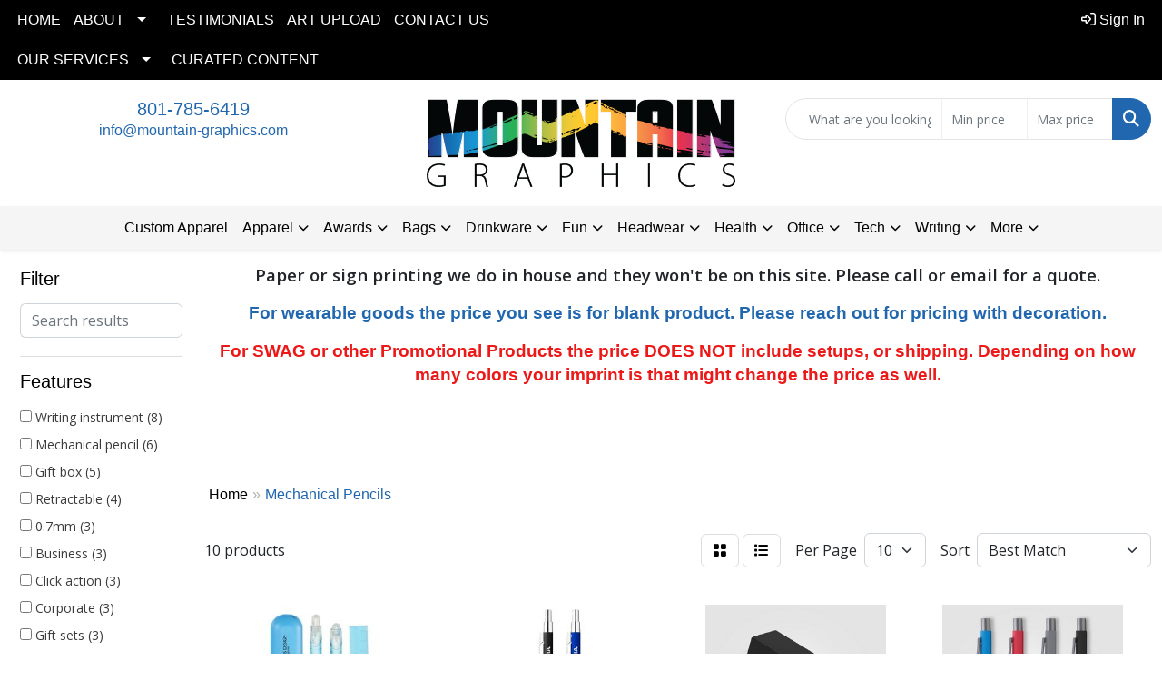

--- FILE ---
content_type: text/html
request_url: https://www.mountaingraphics.com/ws/ws.dll/StartSrch?UID=29536&WENavID=19265953
body_size: 11070
content:
<!DOCTYPE html>
<html lang="en"><head>
<meta charset="utf-8">
<meta http-equiv="X-UA-Compatible" content="IE=edge">
<meta name="viewport" content="width=device-width, initial-scale=1">
<!-- The above 3 meta tags *must* come first in the head; any other head content must come *after* these tags -->


<link href="/distsite/styles/8/css/bootstrap.min.css" rel="stylesheet" />
<link href="https://fonts.googleapis.com/css?family=Open+Sans:400,600|Oswald:400,600" rel="stylesheet">
<link href="/distsite/styles/8/css/owl.carousel.min.css" rel="stylesheet">
<link href="/distsite/styles/8/css/nouislider.css" rel="stylesheet">
<!--<link href="/distsite/styles/8/css/menu.css" rel="stylesheet"/>-->
<link href="/distsite/styles/8/css/flexslider.css" rel="stylesheet">
<link href="/distsite/styles/8/css/all.min.css" rel="stylesheet">
<link href="/distsite/styles/8/css/slick/slick.css" rel="stylesheet"/>
<link href="/distsite/styles/8/css/lightbox/lightbox.css" rel="stylesheet"  />
<link href="/distsite/styles/8/css/yamm.css" rel="stylesheet" />
<!-- Custom styles for this theme -->
<link href="/we/we.dll/StyleSheet?UN=29536&Type=WETheme&TS=C45747.6778356481" rel="stylesheet">
<!-- Custom styles for this theme -->
<link href="/we/we.dll/StyleSheet?UN=29536&Type=WETheme-PS&TS=C45747.6778356481" rel="stylesheet">
<style>
h1, h2, h3, h4, h5, h6, p, a, li {
font-family: 'Raleway', sans-serif;
}

.page .btn, #home-content-top .btn, #newsletter .btn, .aboutBtn {
padding: 6px 30px;
font-size: 18px;
border-radius: 0;
}

#page-10727228 hr {
border-top: 1px solid #ed1b24;
margin: 40px 0;
}
</style>

<!-- HTML5 shim and Respond.js for IE8 support of HTML5 elements and media queries -->
<!--[if lt IE 9]>
      <script src="https://oss.maxcdn.com/html5shiv/3.7.3/html5shiv.min.js"></script>
      <script src="https://oss.maxcdn.com/respond/1.4.2/respond.min.js"></script>
    <![endif]-->

</head>

<body style="background:#fff;">


  <!-- Slide-Out Menu -->
  <div id="filter-menu" class="filter-menu">
    <button id="close-menu" class="btn-close"></button>
    <div class="menu-content">
      
<aside class="filter-sidebar">



<div class="filter-section first">
	<h2>Filter</h2>
	 <div class="input-group mb-3">
	 <input type="text" style="border-right:0;" placeholder="Search results" class="form-control text-search-within-results" name="SearchWithinResults" value="" maxlength="100" onkeyup="HandleTextFilter(event);">
	  <label class="input-group-text" style="background-color:#fff;"><a  style="display:none;" href="javascript:void(0);" class="remove-filter" data-toggle="tooltip" title="Clear" onclick="ClearTextFilter();"><i class="far fa-times" aria-hidden="true"></i> <span class="fa-sr-only">x</span></a></label>
	</div>
</div>

<a href="javascript:void(0);" class="clear-filters"  style="display:none;" onclick="ClearDrillDown();">Clear all filters</a>

<div class="filter-section"  style="display:none;">
	<h2>Categories</h2>

	<div class="filter-list">

	 

		<!-- wrapper for more filters -->
        <div class="show-filter">

		</div><!-- showfilters -->

	</div>

		<a href="#" class="show-more"  style="display:none;" >Show more</a>
</div>


<div class="filter-section" >
	<h2>Features</h2>

		<div class="filter-list">

	  		<div class="checkbox"><label><input class="filtercheckbox" type="checkbox" name="2|Writing instrument" ><span> Writing instrument (8)</span></label></div><div class="checkbox"><label><input class="filtercheckbox" type="checkbox" name="2|Mechanical pencil" ><span> Mechanical pencil (6)</span></label></div><div class="checkbox"><label><input class="filtercheckbox" type="checkbox" name="2|Gift box" ><span> Gift box (5)</span></label></div><div class="checkbox"><label><input class="filtercheckbox" type="checkbox" name="2|Retractable" ><span> Retractable (4)</span></label></div><div class="checkbox"><label><input class="filtercheckbox" type="checkbox" name="2|0.7mm" ><span> 0.7mm (3)</span></label></div><div class="checkbox"><label><input class="filtercheckbox" type="checkbox" name="2|Business" ><span> Business (3)</span></label></div><div class="checkbox"><label><input class="filtercheckbox" type="checkbox" name="2|Click action" ><span> Click action (3)</span></label></div><div class="checkbox"><label><input class="filtercheckbox" type="checkbox" name="2|Corporate" ><span> Corporate (3)</span></label></div><div class="checkbox"><label><input class="filtercheckbox" type="checkbox" name="2|Gift sets" ><span> Gift sets (3)</span></label></div><div class="checkbox"><label><input class="filtercheckbox" type="checkbox" name="2|Metal pen" ><span> Metal pen (3)</span></label></div><div class="show-filter"><div class="checkbox"><label><input class="filtercheckbox" type="checkbox" name="2|Pocket clip" ><span> Pocket clip (3)</span></label></div><div class="checkbox"><label><input class="filtercheckbox" type="checkbox" name="2|Rubber finish" ><span> Rubber finish (3)</span></label></div><div class="checkbox"><label><input class="filtercheckbox" type="checkbox" name="2|Workfromhome" ><span> Workfromhome (3)</span></label></div><div class="checkbox"><label><input class="filtercheckbox" type="checkbox" name="2|0.7 mm" ><span> 0.7 mm (2)</span></label></div><div class="checkbox"><label><input class="filtercheckbox" type="checkbox" name="2|0.7 point" ><span> 0.7 point (2)</span></label></div><div class="checkbox"><label><input class="filtercheckbox" type="checkbox" name="2|Bamboo" ><span> Bamboo (2)</span></label></div><div class="checkbox"><label><input class="filtercheckbox" type="checkbox" name="2|Colorjet" ><span> Colorjet (2)</span></label></div><div class="checkbox"><label><input class="filtercheckbox" type="checkbox" name="2|Full color" ><span> Full color (2)</span></label></div><div class="checkbox"><label><input class="filtercheckbox" type="checkbox" name="2|Gunmetal gray trim" ><span> Gunmetal gray trim (2)</span></label></div><div class="checkbox"><label><input class="filtercheckbox" type="checkbox" name="2|Laser" ><span> Laser (2)</span></label></div><div class="checkbox"><label><input class="filtercheckbox" type="checkbox" name="2|Laser engraved" ><span> Laser engraved (2)</span></label></div><div class="checkbox"><label><input class="filtercheckbox" type="checkbox" name="2|No 2 lead" ><span> No 2 lead (2)</span></label></div><div class="checkbox"><label><input class="filtercheckbox" type="checkbox" name="2|Pen" ><span> Pen (2)</span></label></div><div class="checkbox"><label><input class="filtercheckbox" type="checkbox" name="2|Pencil" ><span> Pencil (2)</span></label></div><div class="checkbox"><label><input class="filtercheckbox" type="checkbox" name="2|Soft-touch" ><span> Soft-touch (2)</span></label></div><div class="checkbox"><label><input class="filtercheckbox" type="checkbox" name="2|.5mm" ><span> .5mm (1)</span></label></div><div class="checkbox"><label><input class="filtercheckbox" type="checkbox" name="2|0.7mm lead" ><span> 0.7mm lead (1)</span></label></div><div class="checkbox"><label><input class="filtercheckbox" type="checkbox" name="2|Anodized aluminum" ><span> Anodized aluminum (1)</span></label></div><div class="checkbox"><label><input class="filtercheckbox" type="checkbox" name="2|Bestsellers" ><span> Bestsellers (1)</span></label></div><div class="checkbox"><label><input class="filtercheckbox" type="checkbox" name="2|Black" ><span> Black (1)</span></label></div><div class="checkbox"><label><input class="filtercheckbox" type="checkbox" name="2|Black ink" ><span> Black ink (1)</span></label></div><div class="checkbox"><label><input class="filtercheckbox" type="checkbox" name="2|Blue ink" ><span> Blue ink (1)</span></label></div><div class="checkbox"><label><input class="filtercheckbox" type="checkbox" name="2|Case" ><span> Case (1)</span></label></div><div class="checkbox"><label><input class="filtercheckbox" type="checkbox" name="2|Chrome accents" ><span> Chrome accents (1)</span></label></div><div class="checkbox"><label><input class="filtercheckbox" type="checkbox" name="2|Eco-minded" ><span> Eco-minded (1)</span></label></div><div class="checkbox"><label><input class="filtercheckbox" type="checkbox" name="2|Flashlights" ><span> Flashlights (1)</span></label></div><div class="checkbox"><label><input class="filtercheckbox" type="checkbox" name="2|Grip" ><span> Grip (1)</span></label></div><div class="checkbox"><label><input class="filtercheckbox" type="checkbox" name="2|Gripeco-minded" ><span> Gripeco-minded (1)</span></label></div><div class="checkbox"><label><input class="filtercheckbox" type="checkbox" name="2|Gun metal trim" ><span> Gun metal trim (1)</span></label></div><div class="checkbox"><label><input class="filtercheckbox" type="checkbox" name="2|Gunmetal trim" ><span> Gunmetal trim (1)</span></label></div><div class="checkbox"><label><input class="filtercheckbox" type="checkbox" name="2|Kit" ><span> Kit (1)</span></label></div><div class="checkbox"><label><input class="filtercheckbox" type="checkbox" name="2|Laser-engraved" ><span> Laser-engraved (1)</span></label></div><div class="checkbox"><label><input class="filtercheckbox" type="checkbox" name="2|Matching" ><span> Matching (1)</span></label></div><div class="checkbox"><label><input class="filtercheckbox" type="checkbox" name="2|Mechanical" ><span> Mechanical (1)</span></label></div><div class="checkbox"><label><input class="filtercheckbox" type="checkbox" name="2|Medium ballpoint" ><span> Medium ballpoint (1)</span></label></div><div class="checkbox"><label><input class="filtercheckbox" type="checkbox" name="2|Medium point" ><span> Medium point (1)</span></label></div><div class="checkbox"><label><input class="filtercheckbox" type="checkbox" name="2|Newton mechanical pencil" ><span> Newton mechanical pencil (1)</span></label></div><div class="checkbox"><label><input class="filtercheckbox" type="checkbox" name="2|Plunger" ><span> Plunger (1)</span></label></div><div class="checkbox"><label><input class="filtercheckbox" type="checkbox" name="2|Rubber grip" ><span> Rubber grip (1)</span></label></div><div class="checkbox"><label><input class="filtercheckbox" type="checkbox" name="2|Ruler" ><span> Ruler (1)</span></label></div></div>

			<!-- wrapper for more filters -->
			<div class="show-filter">

			</div><!-- showfilters -->
 		</div>
		<a href="#" class="show-more"  >Show more</a>


</div>


<div class="filter-section" >
	<h2>Colors</h2>

		<div class="filter-list">

		  	<div class="checkbox"><label><input class="filtercheckbox" type="checkbox" name="1|Black/gunmetal" ><span> Black/gunmetal (3)</span></label></div><div class="checkbox"><label><input class="filtercheckbox" type="checkbox" name="1|Gray/gunmetal" ><span> Gray/gunmetal (3)</span></label></div><div class="checkbox"><label><input class="filtercheckbox" type="checkbox" name="1|Red/gunmetal" ><span> Red/gunmetal (3)</span></label></div><div class="checkbox"><label><input class="filtercheckbox" type="checkbox" name="1|White/gunmetal" ><span> White/gunmetal (3)</span></label></div><div class="checkbox"><label><input class="filtercheckbox" type="checkbox" name="1|Assorted/gunmetal" ><span> Assorted/gunmetal (2)</span></label></div><div class="checkbox"><label><input class="filtercheckbox" type="checkbox" name="1|Bamboo/gunmetal" ><span> Bamboo/gunmetal (2)</span></label></div><div class="checkbox"><label><input class="filtercheckbox" type="checkbox" name="1|Black" ><span> Black (2)</span></label></div><div class="checkbox"><label><input class="filtercheckbox" type="checkbox" name="1|Black/black/gunmetal" ><span> Black/black/gunmetal (2)</span></label></div><div class="checkbox"><label><input class="filtercheckbox" type="checkbox" name="1|Black/blue/gunmetal" ><span> Black/blue/gunmetal (2)</span></label></div><div class="checkbox"><label><input class="filtercheckbox" type="checkbox" name="1|Blue" ><span> Blue (2)</span></label></div><div class="show-filter"><div class="checkbox"><label><input class="filtercheckbox" type="checkbox" name="1|Blue/gunmetal" ><span> Blue/gunmetal (2)</span></label></div><div class="checkbox"><label><input class="filtercheckbox" type="checkbox" name="1|Gray/black/gunmetal" ><span> Gray/black/gunmetal (2)</span></label></div><div class="checkbox"><label><input class="filtercheckbox" type="checkbox" name="1|Gray/blue/gunmetal" ><span> Gray/blue/gunmetal (2)</span></label></div><div class="checkbox"><label><input class="filtercheckbox" type="checkbox" name="1|Process blue/black/gunmetal" ><span> Process blue/black/gunmetal (2)</span></label></div><div class="checkbox"><label><input class="filtercheckbox" type="checkbox" name="1|Process blue/blue/gunmetal" ><span> Process blue/blue/gunmetal (2)</span></label></div><div class="checkbox"><label><input class="filtercheckbox" type="checkbox" name="1|Red/black/gunmetal" ><span> Red/black/gunmetal (2)</span></label></div><div class="checkbox"><label><input class="filtercheckbox" type="checkbox" name="1|Red/blue/gunmetal" ><span> Red/blue/gunmetal (2)</span></label></div><div class="checkbox"><label><input class="filtercheckbox" type="checkbox" name="1|Frost blue" ><span> Frost blue (1)</span></label></div><div class="checkbox"><label><input class="filtercheckbox" type="checkbox" name="1|Frost orange" ><span> Frost orange (1)</span></label></div><div class="checkbox"><label><input class="filtercheckbox" type="checkbox" name="1|Frost white" ><span> Frost white (1)</span></label></div><div class="checkbox"><label><input class="filtercheckbox" type="checkbox" name="1|Gray" ><span> Gray (1)</span></label></div><div class="checkbox"><label><input class="filtercheckbox" type="checkbox" name="1|Process blue/gunmetal" ><span> Process blue/gunmetal (1)</span></label></div><div class="checkbox"><label><input class="filtercheckbox" type="checkbox" name="1|Red" ><span> Red (1)</span></label></div><div class="checkbox"><label><input class="filtercheckbox" type="checkbox" name="1|White/black/gunmetal" ><span> White/black/gunmetal (1)</span></label></div><div class="checkbox"><label><input class="filtercheckbox" type="checkbox" name="1|White/blue/gunmetal" ><span> White/blue/gunmetal (1)</span></label></div></div>


			<!-- wrapper for more filters -->
			<div class="show-filter">

			</div><!-- showfilters -->

		  </div>

		<a href="#" class="show-more"  >Show more</a>
</div>


<div class="filter-section"  >
	<h2>Price Range</h2>
	<div class="filter-price-wrap">
		<div class="filter-price-inner">
			<div class="input-group">
				<span class="input-group-text input-group-text-white">$</span>
				<input type="text" class="form-control form-control-sm filter-min-prices" name="min-prices" value="" placeholder="Min" onkeyup="HandlePriceFilter(event);">
			</div>
			<div class="input-group">
				<span class="input-group-text input-group-text-white">$</span>
				<input type="text" class="form-control form-control-sm filter-max-prices" name="max-prices" value="" placeholder="Max" onkeyup="HandlePriceFilter(event);">
			</div>
		</div>
		<a href="javascript:void(0)" onclick="SetPriceFilter();" ><i class="fa-solid fa-chevron-right"></i></a>
	</div>
</div>

<div class="filter-section"   >
	<h2>Quantity</h2>
	<div class="filter-price-wrap mb-2">
		<input type="text" class="form-control form-control-sm filter-quantity" value="" placeholder="Qty" onkeyup="HandleQuantityFilter(event);">
		<a href="javascript:void(0)" onclick="SetQuantityFilter();"><i class="fa-solid fa-chevron-right"></i></a>
	</div>
</div>




	</aside>

    </div>
</div>




	<div class="container-fluid">
		<div class="row">

			<div class="col-md-3 col-lg-2">
        <div class="d-none d-md-block">
          <div id="desktop-filter">
            
<aside class="filter-sidebar">



<div class="filter-section first">
	<h2>Filter</h2>
	 <div class="input-group mb-3">
	 <input type="text" style="border-right:0;" placeholder="Search results" class="form-control text-search-within-results" name="SearchWithinResults" value="" maxlength="100" onkeyup="HandleTextFilter(event);">
	  <label class="input-group-text" style="background-color:#fff;"><a  style="display:none;" href="javascript:void(0);" class="remove-filter" data-toggle="tooltip" title="Clear" onclick="ClearTextFilter();"><i class="far fa-times" aria-hidden="true"></i> <span class="fa-sr-only">x</span></a></label>
	</div>
</div>

<a href="javascript:void(0);" class="clear-filters"  style="display:none;" onclick="ClearDrillDown();">Clear all filters</a>

<div class="filter-section"  style="display:none;">
	<h2>Categories</h2>

	<div class="filter-list">

	 

		<!-- wrapper for more filters -->
        <div class="show-filter">

		</div><!-- showfilters -->

	</div>

		<a href="#" class="show-more"  style="display:none;" >Show more</a>
</div>


<div class="filter-section" >
	<h2>Features</h2>

		<div class="filter-list">

	  		<div class="checkbox"><label><input class="filtercheckbox" type="checkbox" name="2|Writing instrument" ><span> Writing instrument (8)</span></label></div><div class="checkbox"><label><input class="filtercheckbox" type="checkbox" name="2|Mechanical pencil" ><span> Mechanical pencil (6)</span></label></div><div class="checkbox"><label><input class="filtercheckbox" type="checkbox" name="2|Gift box" ><span> Gift box (5)</span></label></div><div class="checkbox"><label><input class="filtercheckbox" type="checkbox" name="2|Retractable" ><span> Retractable (4)</span></label></div><div class="checkbox"><label><input class="filtercheckbox" type="checkbox" name="2|0.7mm" ><span> 0.7mm (3)</span></label></div><div class="checkbox"><label><input class="filtercheckbox" type="checkbox" name="2|Business" ><span> Business (3)</span></label></div><div class="checkbox"><label><input class="filtercheckbox" type="checkbox" name="2|Click action" ><span> Click action (3)</span></label></div><div class="checkbox"><label><input class="filtercheckbox" type="checkbox" name="2|Corporate" ><span> Corporate (3)</span></label></div><div class="checkbox"><label><input class="filtercheckbox" type="checkbox" name="2|Gift sets" ><span> Gift sets (3)</span></label></div><div class="checkbox"><label><input class="filtercheckbox" type="checkbox" name="2|Metal pen" ><span> Metal pen (3)</span></label></div><div class="show-filter"><div class="checkbox"><label><input class="filtercheckbox" type="checkbox" name="2|Pocket clip" ><span> Pocket clip (3)</span></label></div><div class="checkbox"><label><input class="filtercheckbox" type="checkbox" name="2|Rubber finish" ><span> Rubber finish (3)</span></label></div><div class="checkbox"><label><input class="filtercheckbox" type="checkbox" name="2|Workfromhome" ><span> Workfromhome (3)</span></label></div><div class="checkbox"><label><input class="filtercheckbox" type="checkbox" name="2|0.7 mm" ><span> 0.7 mm (2)</span></label></div><div class="checkbox"><label><input class="filtercheckbox" type="checkbox" name="2|0.7 point" ><span> 0.7 point (2)</span></label></div><div class="checkbox"><label><input class="filtercheckbox" type="checkbox" name="2|Bamboo" ><span> Bamboo (2)</span></label></div><div class="checkbox"><label><input class="filtercheckbox" type="checkbox" name="2|Colorjet" ><span> Colorjet (2)</span></label></div><div class="checkbox"><label><input class="filtercheckbox" type="checkbox" name="2|Full color" ><span> Full color (2)</span></label></div><div class="checkbox"><label><input class="filtercheckbox" type="checkbox" name="2|Gunmetal gray trim" ><span> Gunmetal gray trim (2)</span></label></div><div class="checkbox"><label><input class="filtercheckbox" type="checkbox" name="2|Laser" ><span> Laser (2)</span></label></div><div class="checkbox"><label><input class="filtercheckbox" type="checkbox" name="2|Laser engraved" ><span> Laser engraved (2)</span></label></div><div class="checkbox"><label><input class="filtercheckbox" type="checkbox" name="2|No 2 lead" ><span> No 2 lead (2)</span></label></div><div class="checkbox"><label><input class="filtercheckbox" type="checkbox" name="2|Pen" ><span> Pen (2)</span></label></div><div class="checkbox"><label><input class="filtercheckbox" type="checkbox" name="2|Pencil" ><span> Pencil (2)</span></label></div><div class="checkbox"><label><input class="filtercheckbox" type="checkbox" name="2|Soft-touch" ><span> Soft-touch (2)</span></label></div><div class="checkbox"><label><input class="filtercheckbox" type="checkbox" name="2|.5mm" ><span> .5mm (1)</span></label></div><div class="checkbox"><label><input class="filtercheckbox" type="checkbox" name="2|0.7mm lead" ><span> 0.7mm lead (1)</span></label></div><div class="checkbox"><label><input class="filtercheckbox" type="checkbox" name="2|Anodized aluminum" ><span> Anodized aluminum (1)</span></label></div><div class="checkbox"><label><input class="filtercheckbox" type="checkbox" name="2|Bestsellers" ><span> Bestsellers (1)</span></label></div><div class="checkbox"><label><input class="filtercheckbox" type="checkbox" name="2|Black" ><span> Black (1)</span></label></div><div class="checkbox"><label><input class="filtercheckbox" type="checkbox" name="2|Black ink" ><span> Black ink (1)</span></label></div><div class="checkbox"><label><input class="filtercheckbox" type="checkbox" name="2|Blue ink" ><span> Blue ink (1)</span></label></div><div class="checkbox"><label><input class="filtercheckbox" type="checkbox" name="2|Case" ><span> Case (1)</span></label></div><div class="checkbox"><label><input class="filtercheckbox" type="checkbox" name="2|Chrome accents" ><span> Chrome accents (1)</span></label></div><div class="checkbox"><label><input class="filtercheckbox" type="checkbox" name="2|Eco-minded" ><span> Eco-minded (1)</span></label></div><div class="checkbox"><label><input class="filtercheckbox" type="checkbox" name="2|Flashlights" ><span> Flashlights (1)</span></label></div><div class="checkbox"><label><input class="filtercheckbox" type="checkbox" name="2|Grip" ><span> Grip (1)</span></label></div><div class="checkbox"><label><input class="filtercheckbox" type="checkbox" name="2|Gripeco-minded" ><span> Gripeco-minded (1)</span></label></div><div class="checkbox"><label><input class="filtercheckbox" type="checkbox" name="2|Gun metal trim" ><span> Gun metal trim (1)</span></label></div><div class="checkbox"><label><input class="filtercheckbox" type="checkbox" name="2|Gunmetal trim" ><span> Gunmetal trim (1)</span></label></div><div class="checkbox"><label><input class="filtercheckbox" type="checkbox" name="2|Kit" ><span> Kit (1)</span></label></div><div class="checkbox"><label><input class="filtercheckbox" type="checkbox" name="2|Laser-engraved" ><span> Laser-engraved (1)</span></label></div><div class="checkbox"><label><input class="filtercheckbox" type="checkbox" name="2|Matching" ><span> Matching (1)</span></label></div><div class="checkbox"><label><input class="filtercheckbox" type="checkbox" name="2|Mechanical" ><span> Mechanical (1)</span></label></div><div class="checkbox"><label><input class="filtercheckbox" type="checkbox" name="2|Medium ballpoint" ><span> Medium ballpoint (1)</span></label></div><div class="checkbox"><label><input class="filtercheckbox" type="checkbox" name="2|Medium point" ><span> Medium point (1)</span></label></div><div class="checkbox"><label><input class="filtercheckbox" type="checkbox" name="2|Newton mechanical pencil" ><span> Newton mechanical pencil (1)</span></label></div><div class="checkbox"><label><input class="filtercheckbox" type="checkbox" name="2|Plunger" ><span> Plunger (1)</span></label></div><div class="checkbox"><label><input class="filtercheckbox" type="checkbox" name="2|Rubber grip" ><span> Rubber grip (1)</span></label></div><div class="checkbox"><label><input class="filtercheckbox" type="checkbox" name="2|Ruler" ><span> Ruler (1)</span></label></div></div>

			<!-- wrapper for more filters -->
			<div class="show-filter">

			</div><!-- showfilters -->
 		</div>
		<a href="#" class="show-more"  >Show more</a>


</div>


<div class="filter-section" >
	<h2>Colors</h2>

		<div class="filter-list">

		  	<div class="checkbox"><label><input class="filtercheckbox" type="checkbox" name="1|Black/gunmetal" ><span> Black/gunmetal (3)</span></label></div><div class="checkbox"><label><input class="filtercheckbox" type="checkbox" name="1|Gray/gunmetal" ><span> Gray/gunmetal (3)</span></label></div><div class="checkbox"><label><input class="filtercheckbox" type="checkbox" name="1|Red/gunmetal" ><span> Red/gunmetal (3)</span></label></div><div class="checkbox"><label><input class="filtercheckbox" type="checkbox" name="1|White/gunmetal" ><span> White/gunmetal (3)</span></label></div><div class="checkbox"><label><input class="filtercheckbox" type="checkbox" name="1|Assorted/gunmetal" ><span> Assorted/gunmetal (2)</span></label></div><div class="checkbox"><label><input class="filtercheckbox" type="checkbox" name="1|Bamboo/gunmetal" ><span> Bamboo/gunmetal (2)</span></label></div><div class="checkbox"><label><input class="filtercheckbox" type="checkbox" name="1|Black" ><span> Black (2)</span></label></div><div class="checkbox"><label><input class="filtercheckbox" type="checkbox" name="1|Black/black/gunmetal" ><span> Black/black/gunmetal (2)</span></label></div><div class="checkbox"><label><input class="filtercheckbox" type="checkbox" name="1|Black/blue/gunmetal" ><span> Black/blue/gunmetal (2)</span></label></div><div class="checkbox"><label><input class="filtercheckbox" type="checkbox" name="1|Blue" ><span> Blue (2)</span></label></div><div class="show-filter"><div class="checkbox"><label><input class="filtercheckbox" type="checkbox" name="1|Blue/gunmetal" ><span> Blue/gunmetal (2)</span></label></div><div class="checkbox"><label><input class="filtercheckbox" type="checkbox" name="1|Gray/black/gunmetal" ><span> Gray/black/gunmetal (2)</span></label></div><div class="checkbox"><label><input class="filtercheckbox" type="checkbox" name="1|Gray/blue/gunmetal" ><span> Gray/blue/gunmetal (2)</span></label></div><div class="checkbox"><label><input class="filtercheckbox" type="checkbox" name="1|Process blue/black/gunmetal" ><span> Process blue/black/gunmetal (2)</span></label></div><div class="checkbox"><label><input class="filtercheckbox" type="checkbox" name="1|Process blue/blue/gunmetal" ><span> Process blue/blue/gunmetal (2)</span></label></div><div class="checkbox"><label><input class="filtercheckbox" type="checkbox" name="1|Red/black/gunmetal" ><span> Red/black/gunmetal (2)</span></label></div><div class="checkbox"><label><input class="filtercheckbox" type="checkbox" name="1|Red/blue/gunmetal" ><span> Red/blue/gunmetal (2)</span></label></div><div class="checkbox"><label><input class="filtercheckbox" type="checkbox" name="1|Frost blue" ><span> Frost blue (1)</span></label></div><div class="checkbox"><label><input class="filtercheckbox" type="checkbox" name="1|Frost orange" ><span> Frost orange (1)</span></label></div><div class="checkbox"><label><input class="filtercheckbox" type="checkbox" name="1|Frost white" ><span> Frost white (1)</span></label></div><div class="checkbox"><label><input class="filtercheckbox" type="checkbox" name="1|Gray" ><span> Gray (1)</span></label></div><div class="checkbox"><label><input class="filtercheckbox" type="checkbox" name="1|Process blue/gunmetal" ><span> Process blue/gunmetal (1)</span></label></div><div class="checkbox"><label><input class="filtercheckbox" type="checkbox" name="1|Red" ><span> Red (1)</span></label></div><div class="checkbox"><label><input class="filtercheckbox" type="checkbox" name="1|White/black/gunmetal" ><span> White/black/gunmetal (1)</span></label></div><div class="checkbox"><label><input class="filtercheckbox" type="checkbox" name="1|White/blue/gunmetal" ><span> White/blue/gunmetal (1)</span></label></div></div>


			<!-- wrapper for more filters -->
			<div class="show-filter">

			</div><!-- showfilters -->

		  </div>

		<a href="#" class="show-more"  >Show more</a>
</div>


<div class="filter-section"  >
	<h2>Price Range</h2>
	<div class="filter-price-wrap">
		<div class="filter-price-inner">
			<div class="input-group">
				<span class="input-group-text input-group-text-white">$</span>
				<input type="text" class="form-control form-control-sm filter-min-prices" name="min-prices" value="" placeholder="Min" onkeyup="HandlePriceFilter(event);">
			</div>
			<div class="input-group">
				<span class="input-group-text input-group-text-white">$</span>
				<input type="text" class="form-control form-control-sm filter-max-prices" name="max-prices" value="" placeholder="Max" onkeyup="HandlePriceFilter(event);">
			</div>
		</div>
		<a href="javascript:void(0)" onclick="SetPriceFilter();" ><i class="fa-solid fa-chevron-right"></i></a>
	</div>
</div>

<div class="filter-section"   >
	<h2>Quantity</h2>
	<div class="filter-price-wrap mb-2">
		<input type="text" class="form-control form-control-sm filter-quantity" value="" placeholder="Qty" onkeyup="HandleQuantityFilter(event);">
		<a href="javascript:void(0)" onclick="SetQuantityFilter();"><i class="fa-solid fa-chevron-right"></i></a>
	</div>
</div>




	</aside>

          </div>
        </div>
			</div>

			<div class="col-md-9 col-lg-10">
				<p><font face="Open Sans" size="2"><p style="text-align: center;"><span style="font-size: 18.6667px;"><strong>Paper or sign printing we do in house and&nbsp;</strong></span><span style="font-size: 18.6667px;"><strong>they won't be on this site. Please call or email for a quote.</strong></span></p>
<p style="text-align: center;"><span style="color: #2067b0;"><span style="font-size: 18.6667px;"><strong>For wearable goods the price you see is for blank product. Please reach&nbsp;</strong></span><span style="font-size: 18.6667px;"><strong>out for pricing with decoration.</strong></span></span></p>
<p style="text-align: center;"><span style="color: #ed1818;"><span style="font-size: 18.6667px;"><strong>For SWAG or other Promotional Products the price DOES NOT include setups,&nbsp;</strong></span><span style="font-size: 18.6667px;"><strong>or shipping. Depending on how many colors your imprint is that might change&nbsp;</strong></span><span style="font-size: 18.6667px;"><strong>the price as well.</strong></span></span></p>
<p style="text-align: center;">&nbsp;</p>
<p style="text-align: center;">&nbsp;</p></font></p>

				<ol class="breadcrumb"  >
              		<li><a href="https://www.mountaingraphics.com" target="_top">Home</a></li>
             	 	<li class="active">Mechanical Pencils</li>
            	</ol>




				<div id="product-list-controls">

				
						<div class="d-flex align-items-center justify-content-between">
							<div class="d-none d-md-block me-3">
								 10 <span class="d-none d-lg-inline">products</span>
							</div>
					  
						  <!-- Right Aligned Controls -->
						  <div class="product-controls-right d-flex align-items-center">
       
              <button id="show-filter-button" class="btn btn-control d-block d-md-none"><i class="fa-solid fa-filter" aria-hidden="true"></i></button>

							
							<span class="me-3">
								<a href="/ws/ws.dll/StartSrch?UID=29536&WENavID=19265953&View=T&ST=260121110502867158080276963" class="btn btn-control grid" title="Change to Grid View"><i class="fa-solid fa-grid-2" aria-hidden="true"></i>  <span class="fa-sr-only">Grid</span></a>
								<a href="/ws/ws.dll/StartSrch?UID=29536&WENavID=19265953&View=L&ST=260121110502867158080276963" class="btn btn-control" title="Change to List View"><i class="fa-solid fa-list"></i> <span class="fa-sr-only">List</span></a>
							</span>
							
					  
							<!-- Number of Items Per Page -->
							<div class="me-2 d-none d-lg-block">
								<label>Per Page</label>
							</div>
							<div class="me-3 d-none d-md-block">
								<select class="form-select notranslate" onchange="GoToNewURL(this);" aria-label="Items per page">
									<option value="/ws/ws.dll/StartSrch?UID=29536&WENavID=19265953&ST=260121110502867158080276963&PPP=10" >10</option>
								
								</select>
							</div>
					  
							<!-- Sort By -->
							<div class="d-none d-lg-block me-2">
								<label>Sort</label>
							</div>
							<div>
								<select class="form-select" onchange="GoToNewURL(this);">
									<option value="/ws/ws.dll/StartSrch?UID=29536&WENavID=19265953&Sort=0" selected>Best Match</option><option value="/ws/ws.dll/StartSrch?UID=29536&WENavID=19265953&Sort=3">Most Popular</option><option value="/ws/ws.dll/StartSrch?UID=29536&WENavID=19265953&Sort=1">Price (Low to High)</option><option value="/ws/ws.dll/StartSrch?UID=29536&WENavID=19265953&Sort=2">Price (High to Low)</option>
								 </select>
							</div>
						  </div>
						</div>

			  </div>

				<!-- Product Results List -->
				<ul class="thumbnail-list"><a name="0" href="#" alt="Item 0"></a>
<li>
 <a href="https://www.mountaingraphics.com/p/DAYND-KBEXE/build-it-mechanical-pencil-set" target="_parent" alt="Build-It™ Mechanical Pencil Set">
 <div class="pr-list-grid">
		<img class="img-responsive" src="/ws/ws.dll/QPic?SN=50018&P=914590642&I=0&PX=300" alt="Build-It™ Mechanical Pencil Set">
		<p class="pr-name">Build-It™ Mechanical Pencil Set</p>
		<div class="pr-meta-row">
			<div class="product-reviews"  style="display:none;">
				<div class="rating-stars">
				<i class="fa-solid fa-star-sharp" aria-hidden="true"></i><i class="fa-solid fa-star-sharp" aria-hidden="true"></i><i class="fa-solid fa-star-sharp" aria-hidden="true"></i><i class="fa-solid fa-star-sharp" aria-hidden="true"></i><i class="fa-solid fa-star-sharp" aria-hidden="true"></i>
				</div>
				<span class="rating-count">(0)</span>
			</div>
			
		</div>
		<p class="pr-number"  ><span class="notranslate">Item #DAYND-KBEXE</span></p>
		<p class="pr-price"  ><span class="notranslate">$3.28</span> - <span class="notranslate">$3.78</span></p>
 </div>
 </a>
</li>
<a name="1" href="#" alt="Item 1"></a>
<li>
 <a href="https://www.mountaingraphics.com/p/BVSKD-PHKYQ/derby-soft-touch-metal-mechanical-pencil" target="_parent" alt="Derby Soft Touch Metal Mechanical Pencil">
 <div class="pr-list-grid">
		<img class="img-responsive" src="/ws/ws.dll/QPic?SN=53744&P=976985072&I=0&PX=300" alt="Derby Soft Touch Metal Mechanical Pencil">
		<p class="pr-name">Derby Soft Touch Metal Mechanical Pencil</p>
		<div class="pr-meta-row">
			<div class="product-reviews"  style="display:none;">
				<div class="rating-stars">
				<i class="fa-solid fa-star-sharp" aria-hidden="true"></i><i class="fa-solid fa-star-sharp" aria-hidden="true"></i><i class="fa-solid fa-star-sharp" aria-hidden="true"></i><i class="fa-solid fa-star-sharp" aria-hidden="true"></i><i class="fa-solid fa-star-sharp" aria-hidden="true"></i>
				</div>
				<span class="rating-count">(0)</span>
			</div>
			
		</div>
		<p class="pr-number"  ><span class="notranslate">Item #BVSKD-PHKYQ</span></p>
		<p class="pr-price"  ><span class="notranslate">$1.26</span> - <span class="notranslate">$1.60</span></p>
 </div>
 </a>
</li>
<a name="2" href="#" alt="Item 2"></a>
<li>
 <a href="https://www.mountaingraphics.com/p/WTWLE-OOFNR/bowie-pen--pencil-gift-set-full-color-inkjet" target="_parent" alt="Bowie Pen &amp; Pencil Gift Set - Full-Color Inkjet">
 <div class="pr-list-grid">
		<img class="img-responsive" src="/ws/ws.dll/QPic?SN=57190&P=316647463&I=0&PX=300" alt="Bowie Pen &amp; Pencil Gift Set - Full-Color Inkjet">
		<p class="pr-name">Bowie Pen &amp; Pencil Gift Set - Full-Color Inkjet</p>
		<div class="pr-meta-row">
			<div class="product-reviews"  style="display:none;">
				<div class="rating-stars">
				<i class="fa-solid fa-star-sharp" aria-hidden="true"></i><i class="fa-solid fa-star-sharp" aria-hidden="true"></i><i class="fa-solid fa-star-sharp" aria-hidden="true"></i><i class="fa-solid fa-star-sharp" aria-hidden="true"></i><i class="fa-solid fa-star-sharp" aria-hidden="true"></i>
				</div>
				<span class="rating-count">(0)</span>
			</div>
			
		</div>
		<p class="pr-number"  ><span class="notranslate">Item #WTWLE-OOFNR</span></p>
		<p class="pr-price"  ><span class="notranslate">$10.53</span> - <span class="notranslate">$12.12</span></p>
 </div>
 </a>
</li>
<a name="3" href="#" alt="Item 3"></a>
<li>
 <a href="https://www.mountaingraphics.com/p/NXWMJ-NNGIS/bowie-softy-mechanical-pencil-laser" target="_parent" alt="Bowie Softy Mechanical Pencil - Laser">
 <div class="pr-list-grid">
		<img class="img-responsive" src="/ws/ws.dll/QPic?SN=57190&P=516173458&I=0&PX=300" alt="Bowie Softy Mechanical Pencil - Laser">
		<p class="pr-name">Bowie Softy Mechanical Pencil - Laser</p>
		<div class="pr-meta-row">
			<div class="product-reviews"  style="display:none;">
				<div class="rating-stars">
				<i class="fa-solid fa-star-sharp" aria-hidden="true"></i><i class="fa-solid fa-star-sharp" aria-hidden="true"></i><i class="fa-solid fa-star-sharp" aria-hidden="true"></i><i class="fa-solid fa-star-sharp" aria-hidden="true"></i><i class="fa-solid fa-star-sharp" aria-hidden="true"></i>
				</div>
				<span class="rating-count">(0)</span>
			</div>
			
		</div>
		<p class="pr-number"  ><span class="notranslate">Item #NXWMJ-NNGIS</span></p>
		<p class="pr-price"  ><span class="notranslate">$2.82</span> - <span class="notranslate">$3.20</span></p>
 </div>
 </a>
</li>
<a name="4" href="#" alt="Item 4"></a>
<li>
 <a href="https://www.mountaingraphics.com/p/TXWMK-NNGIT/bowie-softy-mechanical-pencil-full-color-inkjet" target="_parent" alt="Bowie Softy Mechanical Pencil - Full-Color Inkjet">
 <div class="pr-list-grid">
		<img class="img-responsive" src="/ws/ws.dll/QPic?SN=57190&P=916173459&I=0&PX=300" alt="Bowie Softy Mechanical Pencil - Full-Color Inkjet">
		<p class="pr-name">Bowie Softy Mechanical Pencil - Full-Color Inkjet</p>
		<div class="pr-meta-row">
			<div class="product-reviews"  style="display:none;">
				<div class="rating-stars">
				<i class="fa-solid fa-star-sharp" aria-hidden="true"></i><i class="fa-solid fa-star-sharp" aria-hidden="true"></i><i class="fa-solid fa-star-sharp" aria-hidden="true"></i><i class="fa-solid fa-star-sharp" aria-hidden="true"></i><i class="fa-solid fa-star-sharp" aria-hidden="true"></i>
				</div>
				<span class="rating-count">(0)</span>
			</div>
			
		</div>
		<p class="pr-number"  ><span class="notranslate">Item #TXWMK-NNGIT</span></p>
		<p class="pr-price"  ><span class="notranslate">$3.32</span> - <span class="notranslate">$3.70</span></p>
 </div>
 </a>
</li>
<a name="5" href="#" alt="Item 5"></a>
<li>
 <a href="https://www.mountaingraphics.com/p/BTWMB-OOFNE/bowie-pen--pencil-gift-set-with-colorjet-box-full-color-inkjet" target="_parent" alt="Bowie Pen &amp; Pencil Gift Set with ColorJet Box - Full-Color Inkjet">
 <div class="pr-list-grid">
		<img class="img-responsive" src="/ws/ws.dll/QPic?SN=57190&P=186647450&I=0&PX=300" alt="Bowie Pen &amp; Pencil Gift Set with ColorJet Box - Full-Color Inkjet">
		<p class="pr-name">Bowie Pen &amp; Pencil Gift Set with ColorJet Box - Full-Color Inkjet</p>
		<div class="pr-meta-row">
			<div class="product-reviews"  style="display:none;">
				<div class="rating-stars">
				<i class="fa-solid fa-star-sharp" aria-hidden="true"></i><i class="fa-solid fa-star-sharp" aria-hidden="true"></i><i class="fa-solid fa-star-sharp" aria-hidden="true"></i><i class="fa-solid fa-star-sharp" aria-hidden="true"></i><i class="fa-solid fa-star-sharp" aria-hidden="true"></i>
				</div>
				<span class="rating-count">(0)</span>
			</div>
			
		</div>
		<p class="pr-number"  ><span class="notranslate">Item #BTWMB-OOFNE</span></p>
		<p class="pr-price"  ><span class="notranslate">$11.18</span> - <span class="notranslate">$12.65</span></p>
 </div>
 </a>
</li>
<a name="6" href="#" alt="Item 6"></a>
<li>
 <a href="https://www.mountaingraphics.com/p/RTBJF-NXTHW/bambowie-bamboo-mechanical-pencil-laser" target="_parent" alt="Bambowie Bamboo Mechanical Pencil - Laser">
 <div class="pr-list-grid">
		<img class="img-responsive" src="/ws/ws.dll/QPic?SN=57190&P=186357984&I=0&PX=300" alt="Bambowie Bamboo Mechanical Pencil - Laser">
		<p class="pr-name">Bambowie Bamboo Mechanical Pencil - Laser</p>
		<div class="pr-meta-row">
			<div class="product-reviews"  style="display:none;">
				<div class="rating-stars">
				<i class="fa-solid fa-star-sharp" aria-hidden="true"></i><i class="fa-solid fa-star-sharp" aria-hidden="true"></i><i class="fa-solid fa-star-sharp" aria-hidden="true"></i><i class="fa-solid fa-star-sharp" aria-hidden="true"></i><i class="fa-solid fa-star-sharp" aria-hidden="true"></i>
				</div>
				<span class="rating-count">(0)</span>
			</div>
			
		</div>
		<p class="pr-number"  ><span class="notranslate">Item #RTBJF-NXTHW</span></p>
		<p class="pr-price"  ><span class="notranslate">$2.71</span> - <span class="notranslate">$3.09</span></p>
 </div>
 </a>
</li>
<a name="7" href="#" alt="Item 7"></a>
<li>
 <a href="https://www.mountaingraphics.com/p/QTWLD-OOFNQ/bowie-pen--pencil-gift-set-laser" target="_parent" alt="Bowie Pen &amp; Pencil Gift Set - Laser">
 <div class="pr-list-grid">
		<img class="img-responsive" src="/ws/ws.dll/QPic?SN=57190&P=916647462&I=0&PX=300" alt="Bowie Pen &amp; Pencil Gift Set - Laser">
		<p class="pr-name">Bowie Pen &amp; Pencil Gift Set - Laser</p>
		<div class="pr-meta-row">
			<div class="product-reviews"  style="display:none;">
				<div class="rating-stars">
				<i class="fa-solid fa-star-sharp" aria-hidden="true"></i><i class="fa-solid fa-star-sharp" aria-hidden="true"></i><i class="fa-solid fa-star-sharp" aria-hidden="true"></i><i class="fa-solid fa-star-sharp" aria-hidden="true"></i><i class="fa-solid fa-star-sharp" aria-hidden="true"></i>
				</div>
				<span class="rating-count">(0)</span>
			</div>
			
		</div>
		<p class="pr-number"  ><span class="notranslate">Item #QTWLD-OOFNQ</span></p>
		<p class="pr-price"  ><span class="notranslate">$9.87</span> - <span class="notranslate">$11.47</span></p>
 </div>
 </a>
</li>
<a name="8" href="#" alt="Item 8"></a>
<li>
 <a href="https://www.mountaingraphics.com/p/QXSOJ-QGXQC/bambowie-bamboo-mechanical-pencil-full-color-inkjet" target="_parent" alt="Bambowie Bamboo Mechanical Pencil - Full-Color Inkjet">
 <div class="pr-list-grid">
		<img class="img-responsive" src="/ws/ws.dll/QPic?SN=57190&P=747433038&I=0&PX=300" alt="Bambowie Bamboo Mechanical Pencil - Full-Color Inkjet">
		<p class="pr-name">Bambowie Bamboo Mechanical Pencil - Full-Color Inkjet</p>
		<div class="pr-meta-row">
			<div class="product-reviews"  style="display:none;">
				<div class="rating-stars">
				<i class="fa-solid fa-star-sharp" aria-hidden="true"></i><i class="fa-solid fa-star-sharp" aria-hidden="true"></i><i class="fa-solid fa-star-sharp" aria-hidden="true"></i><i class="fa-solid fa-star-sharp" aria-hidden="true"></i><i class="fa-solid fa-star-sharp" aria-hidden="true"></i>
				</div>
				<span class="rating-count">(0)</span>
			</div>
			
		</div>
		<p class="pr-number"  ><span class="notranslate">Item #QXSOJ-QGXQC</span></p>
		<p class="pr-price"  ><span class="notranslate">$3.22</span> - <span class="notranslate">$3.60</span></p>
 </div>
 </a>
</li>
<a name="9" href="#" alt="Item 9"></a>
<li>
 <a href="https://www.mountaingraphics.com/p/AZTJI-POPNF/newton-mechanical-pencil" target="_parent" alt="Newton Mechanical Pencil">
 <div class="pr-list-grid">
		<img class="img-responsive" src="/ws/ws.dll/QPic?SN=69753&P=947111187&I=0&PX=300" alt="Newton Mechanical Pencil">
		<p class="pr-name">Newton Mechanical Pencil</p>
		<div class="pr-meta-row">
			<div class="product-reviews"  style="display:none;">
				<div class="rating-stars">
				<i class="fa-solid fa-star-sharp" aria-hidden="true"></i><i class="fa-solid fa-star-sharp" aria-hidden="true"></i><i class="fa-solid fa-star-sharp" aria-hidden="true"></i><i class="fa-solid fa-star-sharp" aria-hidden="true"></i><i class="fa-solid fa-star-sharp" aria-hidden="true"></i>
				</div>
				<span class="rating-count">(0)</span>
			</div>
			
		</div>
		<p class="pr-number"  ><span class="notranslate">Item #AZTJI-POPNF</span></p>
		<p class="pr-price"  ><span class="notranslate">$3.66</span> - <span class="notranslate">$4.60</span></p>
 </div>
 </a>
</li>
</ul>

			    <ul class="pagination center">
						  <!--
                          <li class="page-item">
                            <a class="page-link" href="#" aria-label="Previous">
                              <span aria-hidden="true">&laquo;</span>
                            </a>
                          </li>
						  -->
							
						  <!--
                          <li class="page-item">
                            <a class="page-link" href="#" aria-label="Next">
                              <span aria-hidden="true">&raquo;</span>
                            </a>
                          </li>
						  -->
							  </ul>

			</div>
		</div><!-- row -->

		<div class="row">
            <div class="col-12">
                <!-- Custom footer -->
                <p><font face="Open Sans" size="2"><p><span style="font-size: 12pt;"><strong>Apparel<br /></strong></span><strong>Unless otherwise stated in the 'Imprint Information' section above, pricing on apparel is for BLANK product only.<br /></strong>Please contact us to get a quote of what the price would be decorated. <br />To expedite the quoting process please include, if available, item #, quantity, location, logo (vector file is best .AI, or PDF&rsquo;s usually work) and number of colors you want. <br />If you aren&rsquo;t sure of what exactly you want that is not a problem. We love consulting or answering questions on what looks good and what we can do with the budget available.</p>
<p><span style="font-size: 12pt;"><strong>Printing<br /></strong></span>We wish that all our products could have end pricing so that your shopping experience could be quicker and more convenient. However, most of our printing products have varying prices depending on what you need. Things like # of colors, size, what kind of paper, thickness, folding, scoring, etc. all these things change and fluctuate the price of what your order is going to be. That is why if you need a quote please call us or email us so that we can get you exactly what you want, at the best price we can. It might be a little less convenient, but that&rsquo;s a small price to pay for getting the product the way you want it.&nbsp;</p>
<p><span style="font-size: 12pt;"><strong>Promo&rsquo;s<br /></strong></span>Additional charges such as Setup, Shipping, Art, etc. may also apply to your order.</p></font></p>
            </div>
        </div>

	</div><!-- conatiner fluid -->


	<!-- Bootstrap core JavaScript
    ================================================== -->
    <!-- Placed at the end of the document so the pages load faster -->
    <script src="/distsite/styles/8/js/jquery.min.js"></script>
    <script src="/distsite/styles/8/js/bootstrap.min.js"></script>
   <script src="/distsite/styles/8/js/custom.js"></script>

	<!-- iFrame Resizer -->
	<script src="/js/iframeResizer.contentWindow.min.js"></script>
	<script src="/js/IFrameUtils.js?20150930"></script> <!-- For custom iframe integration functions (not resizing) -->
	<script>ScrollParentToTop();</script>

	



<!-- Custom - This page only -->
<script>

$(document).ready(function () {
    const $menuButton = $("#show-filter-button");
    const $closeMenuButton = $("#close-menu");
    const $slideMenu = $("#filter-menu");

    // open
    $menuButton.on("click", function (e) {
        e.stopPropagation(); 
        $slideMenu.addClass("open");
    });

    // close
    $closeMenuButton.on("click", function (e) {
        e.stopPropagation(); 
        $slideMenu.removeClass("open");
    });

    // clicking outside
    $(document).on("click", function (e) {
        if (!$slideMenu.is(e.target) && $slideMenu.has(e.target).length === 0) {
            $slideMenu.removeClass("open");
        }
    });

    // prevent click inside the menu from closing it
    $slideMenu.on("click", function (e) {
        e.stopPropagation();
    });
});


$(document).ready(function() {

	
var tooltipTriggerList = [].slice.call(document.querySelectorAll('[data-bs-toggle="tooltip"]'))
var tooltipList = tooltipTriggerList.map(function (tooltipTriggerEl) {
  return new bootstrap.Tooltip(tooltipTriggerEl, {
    'container': 'body'
  })
})


	
 // Filter Sidebar
 $(".show-filter").hide();
 $(".show-more").click(function (e) {
  e.preventDefault();
  $(this).siblings(".filter-list").find(".show-filter").slideToggle(400);
  $(this).toggleClass("show");
  $(this).text() === 'Show more' ? $(this).text('Show less') : $(this).text('Show more');
 });
 
   
});

// Drill-down filter check event
$(".filtercheckbox").click(function() {
  var checkboxid=this.name;
  var checkboxval=this.checked ? '1' : '0';
  GetRequestFromService('/ws/ws.dll/PSSearchFilterEdit?UID=29536&ST=260121110502867158080276963&ID='+encodeURIComponent(checkboxid)+'&Val='+checkboxval);
  ReloadSearchResults();
});

function ClearDrillDown()
{
  $('.text-search-within-results').val('');
  GetRequestFromService('/ws/ws.dll/PSSearchFilterEdit?UID=29536&ST=260121110502867158080276963&Clear=1');
  ReloadSearchResults();
}

function SetPriceFilter()
{
  var low;
  var hi;
  if ($('#filter-menu').hasClass('open')) {
    low = $('#filter-menu .filter-min-prices').val().trim();
    hi = $('#filter-menu .filter-max-prices').val().trim();
  } else {
    low = $('#desktop-filter .filter-min-prices').val().trim();
    hi = $('#desktop-filter .filter-max-prices').val().trim();
  }
  GetRequestFromService('/ws/ws.dll/PSSearchFilterEdit?UID=29536&ST=260121110502867158080276963&ID=3&LowPrc='+low+'&HiPrc='+hi);
  ReloadSearchResults();
}

function SetQuantityFilter()
{
  var qty;
  if ($('#filter-menu').hasClass('open')) {
    qty = $('#filter-menu .filter-quantity').val().trim();
  } else {
    qty = $('#desktop-filter .filter-quantity').val().trim();
  }
  GetRequestFromService('/ws/ws.dll/PSSearchFilterEdit?UID=29536&ST=260121110502867158080276963&ID=4&Qty='+qty);
  ReloadSearchResults();
}

function ReloadSearchResults(textsearch)
{
  var searchText;
  var url = '/ws/ws.dll/StartSrch?UID=29536&ST=260121110502867158080276963&Sort=&View=';
  var newUrl = new URL(url, window.location.origin);

  if ($('#filter-menu').hasClass('open')) {
    searchText = $('#filter-menu .text-search-within-results').val().trim();
  } else {
    searchText = $('#desktop-filter .text-search-within-results').val().trim();
  }

  if (searchText) {
    newUrl.searchParams.set('tf', searchText);
  }

  window.location.href = newUrl.toString();
}

function GoToNewURL(entered)
{
	to=entered.options[entered.selectedIndex].value;
	if (to>"") {
		location=to;
		entered.selectedIndex=0;
	}
}

function PostAdStatToService(AdID, Type)
{
  var URL = '/we/we.dll/AdStat?AdID='+ AdID + '&Type=' +Type;

  // Try using sendBeacon.  Some browsers may block this.
  if (navigator && navigator.sendBeacon) {
      navigator.sendBeacon(URL);
  }
  else {
    // Fall back to this method if sendBeacon is not supported
    // Note: must be synchronous - o/w page unlads before it's called
    // This will not work on Chrome though (which is why we use sendBeacon)
    GetRequestFromService(URL);
  }
}

function HandleTextFilter(e)
{
  if (e.key != 'Enter') return;

  e.preventDefault();
  ReloadSearchResults();
}

function ClearTextFilter()
{
  $('.text-search-within-results').val('');
  ReloadSearchResults();
}

function HandlePriceFilter(e)
{
  if (e.key != 'Enter') return;

  e.preventDefault();
  SetPriceFilter();
}

function HandleQuantityFilter(e)
{
  if (e.key != 'Enter') return;

  e.preventDefault();
  SetQuantityFilter();
}

</script>
<!-- End custom -->



</body>
</html>
